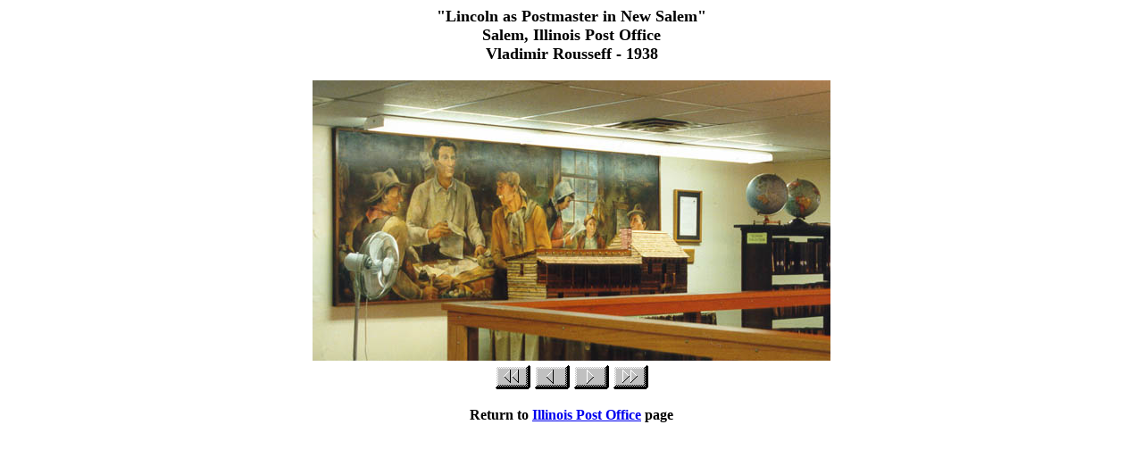

--- FILE ---
content_type: text/html
request_url: http://wpamurals.org/sld033.htm
body_size: 654
content:
<!DOCTYPE HTML PUBLIC "-//W3C//DTD HTML 3.2//EN">
<HTML>
<HEAD>
   <TITLE>Salem, Illinois</TITLE>
   <META HTTP-EQUIV="Content-Type" CONTENT="text/html;charset=windows-1252">
   <META NAME="GENERATOR" CONTENT="Mozilla/3.01Gold (Win95; I) [Netscape]">
</HEAD>
<BODY>

<CENTER><P><B><FONT SIZE=+1>&quot;Lincoln as Postmaster in New Salem&quot;<BR>
Salem, Illinois Post Office<BR>
Vladimir Rousseff - 1938</FONT></B><!--  Presentation generated by Internet Assistant for Microsoft PowerPoint 97 --></P></CENTER>

<CENTER><TABLE WIDTH="100%" >
<TR>
<TD WIDTH="100%" ALIGN="CENTER"><IMG USEMAP="#Objmap" SRC="salem.jpg" HEIGHT=314 WIDTH=580>
</TD>
</TR>

<TR>
<TD WIDTH="100%" ALIGN="CENTER"><A HREF="sld001.htm"><IMG SRC="first.gif" ALT="First" BORDER=0 HEIGHT=28 WIDTH=40></A>
<A HREF="sld032.htm"><IMG SRC="prev.gif" ALT="Previous" BORDER=0 HEIGHT=28 WIDTH=40></A>
<A HREF="sld034.htm"><IMG SRC="next.gif" ALT="Next" BORDER=0 HEIGHT=28 WIDTH=40></A>
<A HREF="sld043.htm"><IMG SRC="last.gif" ALT="Last" BORDER=0 HEIGHT=28 WIDTH=40></A>

<P><B>Return to <A HREF="ilpost.html">Illinois Post Office</A> page</B></P>
</TD>
</TR>
</TABLE></CENTER>

<P><!-- <UL><H2></H2></UL></P><P>  --></P>

</BODY>
</HTML>
